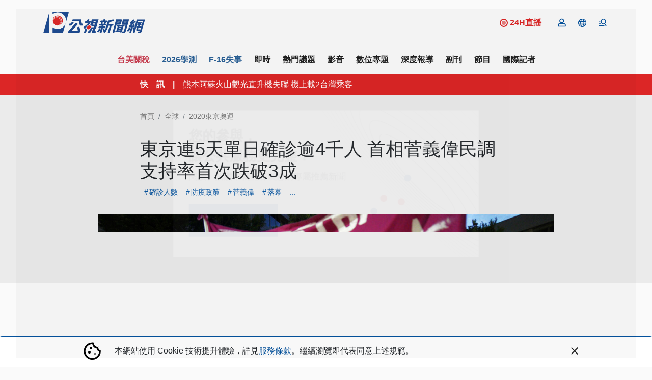

--- FILE ---
content_type: text/html; charset=UTF-8
request_url: https://news.pts.org.tw/article/539238
body_size: 2247
content:
<!DOCTYPE html>
<html lang="en">
<head>
    <meta charset="utf-8">
    <meta name="viewport" content="width=device-width, initial-scale=1">
    <title></title>
    <style>
        body {
            font-family: "Arial";
        }
    </style>
    <script type="text/javascript">
    window.awsWafCookieDomainList = [];
    window.gokuProps = {
"key":"AQIDAHjcYu/GjX+QlghicBgQ/7bFaQZ+m5FKCMDnO+vTbNg96AGe85MAbDryaCIv+G5hkV9fAAAAfjB8BgkqhkiG9w0BBwagbzBtAgEAMGgGCSqGSIb3DQEHATAeBglghkgBZQMEAS4wEQQMfqv/41xp8mxCyZaoAgEQgDtphphf91j3ohtIdrkcZhOjtKVdO6T7EOagds3zsYaLwQPIN8cNivfF/va6SSQpupzbviLhd9a0ZTvohw==",
          "iv":"D549xQHZeAAAAIqh",
          "context":"[base64]/fxy7QU8kzLv+TeTIUNr9mS+2wWkf+6drAuextRltATY9S7x/5ogwxYq/[base64]/vAO4FVHO3DpN+FG+j1n+qdm1fJnNv3oVBHY3ezvIo9kd8u0SRzIeeow0ozLUz4n7F5kCVv5AYgUIk2CYexcHbH/xdw9G6nSb15snm1dTovFSHL8Bx6Ftcq8LdyP3CcRy43KeAjtosa5a8NmrdHhRP8+cZd3xsZ+o7u7O5I7eZR89YodKPbKh002QYRRalOBWSOuvw8ohvgz3TLH3e5kMSTqltvlTlduVbRJZKcnTayv5HWJsMKk+UtjTUhccoDrvM8/kQoCaRLq6nQDH+bFO4vAj4XJ"
};
    </script>
    <script src="https://45d8a39da25b.9d77550e.us-east-2.token.awswaf.com/45d8a39da25b/f89a1a1406b5/f58b457ba4ae/challenge.js"></script>
</head>
<body>
    <div id="challenge-container"></div>
    <script type="text/javascript">
        AwsWafIntegration.saveReferrer();
        AwsWafIntegration.checkForceRefresh().then((forceRefresh) => {
            if (forceRefresh) {
                AwsWafIntegration.forceRefreshToken().then(() => {
                    window.location.reload(true);
                });
            } else {
                AwsWafIntegration.getToken().then(() => {
                    window.location.reload(true);
                });
            }
        });
    </script>
    <noscript>
        <h1>JavaScript is disabled</h1>
        In order to continue, we need to verify that you're not a robot.
        This requires JavaScript. Enable JavaScript and then reload the page.
    </noscript>
</body>
</html>

--- FILE ---
content_type: image/svg+xml
request_url: https://news.pts.org.tw/images/icon-menu-close.svg
body_size: 772
content:
<svg xmlns="http://www.w3.org/2000/svg" width="16.828" height="16.828" viewBox="0 0 16.828 16.828">
    <defs>
        <style>
            .cls-1{fill:none;stroke:#04529d;stroke-linecap:round;stroke-width:2px}
        </style>
    </defs>
    <g id="btn-nav-cancel" transform="translate(-1181.586 -34.586)">
        <g id="btn-nav-mobile-active" transform="translate(841.818 15.001)">
            <g id="Group_9205" transform="translate(341.345 -12.196)">
                <g id="Group_9126" transform="translate(0 34.387)">
                    <path id="Line_857" d="M0 0L14 14" class="cls-1" transform="translate(-.164 -1.191)"/>
                    <path id="Line_859" d="M0 14L14 0" class="cls-1" transform="translate(-.164 -1.191)"/>
                </g>
            </g>
        </g>
        <path id="Rectangle_2077" fill="none" d="M0 0H16V16H0z" transform="translate(1182 35)"/>
    </g>
</svg>
